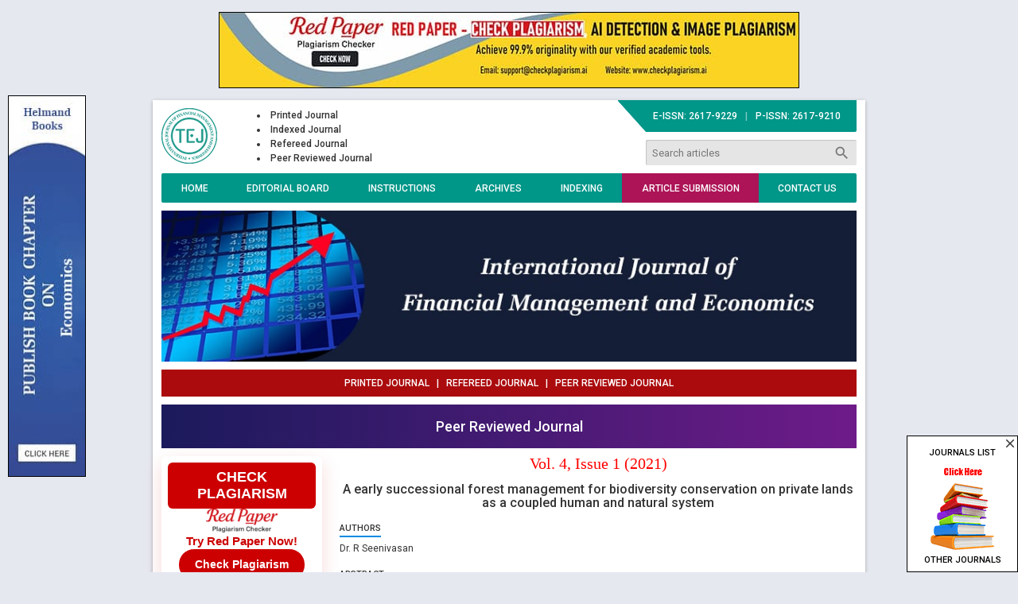

--- FILE ---
content_type: text/html; charset=UTF-8
request_url: https://www.theeconomicsjournal.com/archives/2021.v4.i1.70
body_size: 8170
content:
<!DOCTYPE html>
<html lang="en">
<head>
<meta charset="utf-8">
<meta http-equiv="X-UA-Compatible" content="IE=edge">
<meta name="viewport" content="width=device-width, initial-scale=1">
<meta name="description" content="A early successional forest management for biodiversity conservation on private lands as a coupled human and natural system" />
<meta name="keywords" content="habitat conservation, persistence, private landowners, wildlife, early successional forest agriculture, avian, blue ridge, conservation easements, midwest, piedmont, scale" />
<meta name="Author" content="International Journal of Financial Management and Economics-info@theeconomicsjournal.com" />
<meta name="Robots" content="index, follow" />
<title>A early successional forest management for biodiversity conservation on private lands as a coupled human and natural system</title>
<meta name="citation_journal_title" content="International Journal of Financial Management and Economics" />
<meta name="citation_journal_abbrev" content="Int. J. Finance Manage. Econ.">
<meta name="citation_publisher" content="Integrated Publishers">
<meta name="citation_author" content="Dr. R Seenivasan" />
<meta name="citation_title" content="A early successional forest management for biodiversity conservation on private lands as a coupled human and natural system" />
<meta name="citation_online_date" content="2021/03/19" />
<meta name="citation_publication_date" content="2021" />
<meta name="citation_volume" content="4" />
<meta name="citation_issue" content="1" />
<meta name="citation_issn" content="2617-9229" />
<meta name="citation_firstpage" content="23" />
<meta name="citation_lastpage" content="29" />
<meta name="citation_doi" content="10.33545/26179210.2021.v4.i1a.70" />
<meta name="citation_abstract_html_url" content="https://www.theeconomicsjournal.com/archives/2021.v4.i1.70" />
<meta name="citation_pdf_url" content="https://www.theeconomicsjournal.com/archives/2021/vol4issue1/PartA/3-1-12-334.pdf" />
<meta name="citation_article_type" content="Research Article" />
<meta name="citation_abstract" content="Facilitating voluntary conservation on private lands is a crucial element of policies that seek to mitigate forest habitat loss and fragmentation around the world. Previous research emphasizes the role of social factors (e.g., landowner characteristics, economics) in forest management, but environmental outcomes of past management can also affect landowner decisions. Our objective was to evaluate how positive outcomes for wildlife and habitat might reinforce or amplify landowner efforts to manage forest habitats. Conservation science addresses the complementary goals of preventing future biodiversity loss while sustaining critical human foundations. In this paper we use two case studies focused on land management to discuss how private lands conservation can be more effective by considering how planning and decision making reflects a coupled human and natural system (CHANS). The first case study focuses on conservation easements in the temperate forests of eastern United States; the second focuses on conservation opportunities in Midwestern agro ecosystems, in particular the value of agro forestry. For each case study we discuss the natural and human subsystems, how elements and interactions within and between subsystems (as organized by elements of CHANS) create challenges and opportunities for conservation, and the importance of considering relevant scales of subsystems. Review of these case studies demonstrates that additional insight gained by using a CHANS perspective, particularly given how the subsystems interact at different scales, improves identification of important points of social and ecological overlap, ultimately enhancing conservation research, planning, and practice. Our findings give insight into how private landowners respond to environmental effects of forest management. We conclude that positive environmental outcomes of these conservation programs are related to continued early successional forest conservation by private landowners." />
<script type="application/ld+json">
{
    "@context": "https://schema.org",
    "@type": "ScholarlyArticle",
    "@id": "https://www.theeconomicsjournal.com/archives/2021.v4.i1.70",
    "name": "A early successional forest management for biodiversity conservation on private lands as a coupled human and natural system",
    "datePublished": "2021-03-19IST12:25:39",
    "isPartOf": {
        "@id": "https://www.theeconomicsjournal.com/archives/2021.v4.i1",
        "@type": "PublicationIssue",
        "issueNumber": "1",
        "datePublished": "2021-03-19IST12:25:39",
        "isPartOf": {
            "@id": "https://www.theeconomicsjournal.com/",
            "@type": "Periodical",
            "name": "International Journal of Financial Management and Economics",
            "issn": [
                "2617-9210"
            ]
        }
    },
    "url": "https://www.theeconomicsjournal.com/archives/2021.v4.i1.70",
    "keywords": ["habitat conservation","persistence","private landowners","wildlife","early successional forest agriculture","avian","blue ridge","conservation easements","midwest","piedmont","scale"],
    "inLanguage": "en",
    "copyrightHolder": "International Journal of Financial Management and Economics",
    "copyrightYear": "2026",
    "publisher": "Akinik Publications",
    "sameAs": "",
    "author": [{"name":"Dr. R Seenivasan","@type":"Person"}],
    "description": "Facilitating voluntary conservation on private lands is a crucial element of policies that seek to mitigate forest habitat loss and fragmentation around the world. Previous research emphasizes the role of social factors (e.g., landowner characteristics, economics) in forest management, but environmental outcomes of past management can also affect landowner decisions. Our objective was to evaluate how positive outcomes for wildlife and habitat might reinforce or amplify landowner efforts to manage forest habitats. Conservation science addresses the complementary goals of preventing future biodiversity loss while sustaining critical human foundations. In this paper we use two case studies focused on land management to discuss how private lands conservation can be more effective by considering how planning and decision making reflects a coupled human and natural system (CHANS). The first case study focuses on conservation easements in the temperate forests of eastern United States; the second focuses on conservation opportunities in Midwestern agro ecosystems, in particular the value of agro forestry. For each case study we discuss the natural and human subsystems, how elements and interactions within and between subsystems (as organized by elements of CHANS) create challenges and opportunities for conservation, and the importance of considering relevant scales of subsystems. Review of these case studies demonstrates that additional insight gained by using a CHANS perspective, particularly given how the subsystems interact at different scales, improves identification of important points of social and ecological overlap, ultimately enhancing conservation research, planning, and practice. Our findings give insight into how private landowners respond to environmental effects of forest management. We conclude that positive environmental outcomes of these conservation programs are related to continued early successional forest conservation by private landowners.",
    "pageStart": "23",
    "pageEnd": "29",
    "headline": "A early successional forest management for biodiversity conservation on private lands as a coupled human and natural system"
}
</script>
<link rel="canonical" href="https://www.theeconomicsjournal.com/archives/2021.v4.i1.70">
<link rel="shortcut icon" href="https://www.theeconomicsjournal.com/images/favicon.ico" />
<link href="https://fonts.googleapis.com/css?family=Roboto:400,500|Material+Icons" rel="stylesheet">
<link rel="stylesheet" href="https://cdnjs.cloudflare.com/ajax/libs/materialize/1.0.0-rc.2/css/materialize.min.css">
<style type="text/css">
*{margin:0;box-sizing:border-box;outline:none}html,body{width:100%;height:100%}
body{background-color:#e6e8f0;color:#333;font-size:12px;font-family:'Roboto', sans-serif;overflow-y:scroll}

a{text-decoration:none}a:hover{text-decoration:underline}img,a img{border:none;overflow:hidden}
b,strong,label,th,h1,h2,h3,h4,h5,h6{margin:0;font-weight:500}input,button,select,textarea{padding:0 5px;font-size:13px;font-family:'Roboto', sans-serif;resize:none}select{padding:0 !important;background-color:transparent;border:none;outline:none !important}

.fluid,.head,.body,.foot,.flex{float:left;width:100%;height:auto}

.fl,.fr{width:auto;height:auto}.fl,img{float:left}.fr{float:right}.row{margin-bottom:0}

.holder{background-color:#fff}

.header img{margin:10px 0 12px}

.header .issn{width:300px;height:40px;line-height:40px;padding-right:20px;background:#009688 url('https://www.theeconomicsjournal.com/images/issn-bg.png') left top no-repeat;border-radius:0 0 2px 0;-moz-border-radius:0 0 2px 0;-webkit-border-radius:0 0 2px 0;color:#fff;font-weight:500;text-align:right}
.header .issn span{padding:0 10px;color:#80cbc4}

.header ul{margin:10px 0 0 50px}
.header ul li{font-weight:500;list-style-type:disc;list-style-position:inside}

.header .form{width:265px;margin-top:10px;display:flex;clear:both}
.header .form form{margin:0;background-color:#e5e5e5;border-radius:2px;-moz-border-radius:2px;-webkit-border-radius:2px;overflow:hidden;display:flex;box-shadow:1px 1px 1px rgba(0,0,0,0.15) inset;-moz-box-shadow:1px 1px 1px rgba(0,0,0,0.15) inset;-webkit-box-shadow:1px 1px 1px rgba(0,0,0,0.15) inset}
.header .form form .field{width:100%;height:32px;margin:0;padding:0 8px;border:none;font-size:13px;flex:1}
.header .form form .field:focus{border:none !important;box-shadow:none !important}
.header .form form .field::placeholder{color:#777}
.header .form form button{height:32px;line-height:34px;padding:0 8px;border-radius:0}
.header .form form button i{color:#777;font-size:21px}

.header .form .nav-btn{width:36px;height:32px;line-height:32px;margin-left:10px;padding:0;background-color:#d9d9d9;display:none}
.header .form .nav-btn i{margin:0;color:#333}

.nav{margin-bottom:10px;border-radius:2px;-moz-border-radius:2px;-webkit-border-radius:2px;}
.nav{list-style:none;display:flex;flex-direction:row;justify-content:space-between;flex-flow:row wrap;overflow:hidden}
.nav li{float:left;width:auto;height:auto;flex-grow:1}
.nav li a{padding:10px 0 9px;color:#fff;font-size:12px;font-weight:500;text-align:center;text-transform:uppercase;display:block;transition-duration:0.4s;-moz-transition-duration:0.4s;-webkit-transition-duration:0.4s}
.nav li a:hover{background-color:#00897b;text-decoration:none}
.nav li:nth-child(6){background-color:#ad1457;}

.updates{margin-bottom:10px;padding:8px;background-color:#ab0b0d;color:#fff;font-size:12px;font-weight:500;text-align:center;text-transform:uppercase}

.sidebar.r{display:none}
.sidebar ul{list-style:none}
.sidebar ul li{margin-bottom:7px;font-weight:500;text-transform:uppercase}
.sidebar ul li a,.sidebar ul li strong{float:left;width:100%;padding:10px 7px;color:#fff;font-size:13px;text-align:center;transition:0.5s;-moz-transition:0.5s;-webkit-transition:0.5s}
.sidebar ul li a:hover,.sidebar ul li strong:hover{text-decoration:none;background-color:#555;transition:0s}
.sidebar ul li:active{background-color:#8bb22b;transition:0s}
.sidebar img{max-width:100%;height:auto !important}
.sidebar .body.subs{margin-bottom:10px;padding:10px 0;border:1px solid #e5e5e5}
.sidebar .body.subs img{float:none;margin:5px auto 0;display:block}

.content{line-height:18px;text-align:justify;-ms-word-break:break-all;word-break:break-all;word-break:break-word;-webkit-hyphens:auto;-moz-hyphens:auto;hyphens:auto;overflow-wrap:break-word}
.content .phead{margin-bottom:15px;color:#f00;font-size:20px;font-family:'Cambria';text-align:center}
.content .chead{margin-bottom:10px;padding-bottom:5px;border-bottom:1px dotted #ccc;font-size:16px;font-family:'Cambria';font-weight:bold;text-align:center}
.content img{max-width:100%;height:auto}
.content a{color:teal}.content table{width:100%;max-width:100%}

.boards .head{margin-bottom:10px;padding:7px 10px;background-color:#e5e5e5;color:#555;font-weight:500;text-transform:uppercase}
.boards .body{margin-bottom:10px;padding:10px;border:1px solid #e5e5e5;display:flex}
.boards .body .fl{width:90px;margin-right:10px}
.boards .body .fl img{float:left;width:90px}
.boards .body .fr{flex:1}

.archives{margin-bottom:20px;padding-top:20px !important;padding-bottom:10px !important;background-color:#fff;border-top:1px solid #eee;font-family:'Cambria';text-align:left}
.archives h2{font-size:16px;font-weight:bold;text-align:center;text-transform:uppercase}
.archives .row{margin:20px 0 10px;padding:0}
.archives .row li{float:left;width:50%;margin-bottom:10px}
.archives a{font-size:13px;font-weight:bold}

.articles{margin-bottom:10px;background-color:#f2f2f2;border-top:1px solid #eee;box-shadow:0px 1px 1px rgba(0,0,0,0.3)}
.articles tr{border:none}
.articles td{line-height:normal;padding:10px 0 2px;vertical-align:top}
.articles td.xs{width:50px;padding-top:9px;font-size:14px;font-weight:500}
.articles td .body{margin-bottom:12px}
.articles td .body h4{font-size:14px}
.articles td .body.author{color:#777;font-size:12px;font-weight:500;text-transform:uppercase}
.articles td .foot{margin-bottom:12px;font-size:12px;font-weight:500;text-transform:uppercase}
.articles td .foot a{float:left;margin-right:10px}.articles td .foot span{color:#01609d}

.abstract h3{font-size:16px}
.abstract .fluid{margin-top:15px}
.abstract .label{float:left;margin-bottom:5px;border-bottom:2px solid #008ae2;color:#333;font-size:11px;text-transform:uppercase}
.abstract .foot{font-size:11px;font-weight:500;text-transform:uppercase}
.abstract .foot span{color:#01609d}

.abstract .foot a{height:32px;line-height:32px;margin-right:10px;padding:0 10px;color:#fff;font-size:12px;font-style:italic}
.abstract .foot a:hover{text-decoration:none}

.citation{margin-top:20px;padding:10px;background-color:#cbe0cb;border:1px solid #900;color:#0000cc}
.citation .head{margin-bottom:5px;padding-bottom:5px;border-bottom:1px dashed #999;font-weight:500}
.citation .body{line-height:18px;-ms-word-break:break-all;word-break:break-all;word-break:break-word;-webkit-hyphens:auto;-moz-hyphens:auto;hyphens:auto;overflow-wrap:break-word}
.citation .body a{color:#0000cc;text-decoration:underline}
.citation .body a:hover{text-decoration:none}

.indexing .col{height:80px;line-height:72px;padding:0;border:1px solid #999;overflow:hidden}
.indexing .col img{float:none;vertical-align:middle}

.footer.f{padding-top:20px;font-size:12px;text-align:center}
.footer.f h2{float:left;margin:0 0 20px;color:#fff;font-size:16px;font-weight:normal;text-transform:uppercase}
.footer.f p{margin-bottom:10px;color:#b2dfdb;clear:both}
.footer.f ul{list-style:none}
.footer.f ul li{float:left;width:100%;margin-bottom:10px;clear:both}
.footer.f ul a{color:#b2dfdb}

.footer.l{padding:10px 0}
.footer.l .col{line-height:32px;color:#fff;font-size:11px}


.noscript{display:none}
.ajax-form{clear:both}
.input-field{margin-bottom:5px}
.input-field label{color:#777;font-size:12px;text-transform:uppercase;top:4px}
.input-field input,.input-field textarea{line-height:normal !important;margin-bottom:0 !important;font-size:14px !important}
.input-field input[type=text]:focus + label,.input-field textarea:focus + label{color:#2196f3 !important}
.input-field input[type=text]:focus,.input-field textarea:focus{border-bottom:1px solid #2196f3 !important;box-shadow:0 1px 0 0 #2196f3 !important}

.browser-default{border-bottom:1px solid #9e9e9e}

.file-field .btn{min-width:64px;height:33px;line-height:33px;padding:0 10px;font-size:12px}
.file-field .file-path{height:32px !important}

.progress{margin:0;border-radius:0;top:0;position:fixed;z-index:999;display:none}
#toast-container{top:auto;right:30px;bottom:30px}.toast{font-size:12px;padding:0 15px}.noscript{display:none}

.ads{width:140px;border:1px solid #000;position:fixed;bottom:0;right:0}
.ads i{font-size:18px;position:absolute;top:0;right:0;z-index:1;cursor:pointer}
.ads a{height:170px;padding-top:8px;font-size:11px;text-transform:uppercase;display:block}.ads a:hover{text-decoration:none}
.ads b,.ads img{float:none;margin:5px auto;clear:both;display:block}

.whatsapp{width:40px;height:140px;margin:auto;position:fixed;bottom:5px;right:0;z-index:99999;display:none}

.UUbT9 tr{border:none;}
.UUbT9 tr td{padding:5px;border:1px solid #ddd;}
.UUbT9 tr td:first-child{background-color:#9a9aff}
.UUbT9 tr td:last-child{background-color:#bbbbf9}
@media (max-width: 768px){
.header .col{width:100% !important}
.header{padding-top:10px;text-align:center}.header img{float:none;margin:0}
.header .issn{width:100%;height:auto;line-height:normal;margin-top:6px;padding:10px 0;background:#008ae2;border-radius:2px;-moz-border-radius:2px;-webkit-border-radius:2px;text-align:center}

.header .form{width:100%}
.header .form form{margin:0 0 10px}
.header .form .nav-btn{display:block}

.nav{border:1px solid #027cca;border-bottom:none;display:none}
.nav li{width:100%;border-bottom:1px solid #027cca;clear:both}
.nav li a{width:100%;padding:8px}

.sidebar.l{display:none}.sidebar.r{margin-top:10px;display:block}
}
@media (max-width: 600px){
.archives .row li{width:100%;clear:both}
}

.bs-row {--bs-gutter-x: 1.5rem;display: flex;flex-wrap: wrap;margin-right: calc(-0.5 * var(--bs-gutter-x));margin-left: calc(-0.5 * var(--bs-gutter-x));text-align: center;}
.bs-row > * {flex-shrink: 0;width: 25%;display: flex;flex-direction: column;align-items: center;justify-content: space-between;row-gap: 10px;margin-bottom: 30px;padding-right: calc(var(--bs-gutter-x) * 0.5);padding-left: calc(var(--bs-gutter-x) * 0.5);}
.bs-row > * > a {display: inline-flex;flex-direction: column;row-gap: 8px;}

.mobilebuttons{display: flex;align-items: center;justify-content: center;clear: both;float: left;width: 100%;column-gap: 10px;margin-top: 10px;}
.mobilebuttons.d-flex-col{flex-direction: column;row-gap: 10px;}
.mobilebuttons .enqbtn{border-radius: 17px;border: 1px solid #2e3192;height: 34px;width: 100%;background: #fff;display: flex;align-items: center;justify-content: center;color: #2e3192;font-weight: 500;column-gap: 5px;text-decoration: none;cursor: pointer;}
.mobilebuttons .enqbtn.bgbtn{background: #2e3192;color: #fff;}
.mobilebuttons .enqbtn.hideonlarge{display: none;}
.mobilebuttons .enqbtn span.material-icons{font-size: 16px;}

.subscriptionenquirycanvas{background: #e6ebf8;position: fixed;bottom: -84px;left: 0;right: 0;z-index: 999;padding: 0 12px;box-shadow: 0 -5px 5px rgba(0, 0, 0, 0.15);transition: all linear 0.25s;height: 74px;}
.subscriptionenquirycanvas .container{display: flex;align-items: center;justify-content: space-between;height: 74px;}
.subscriptionenquirycanvas .container .hideonmobile{display: flex;align-items: center;column-gap: 15px;}
.subscriptionenquirycanvas .container .buttongroup{display: flex;align-items: center;column-gap: 5px;}
.subscriptionenquirycanvas .container a.enqbtn{padding: 0 9px;background: #fe610c;border-radius: 5px;color: #fff;font-weight: 500;font-family: 'Roboto', sans-serif;color: #fff;font-size: 13px;height: 34px;display: inline-flex;border: 1px solid transparent;align-items: center;column-gap: 5px;text-decoration: none;}
.subscriptionenquirycanvas .container a.enqbtn.wab{border-color: #fe610c;background: #fff;color: #fe610c;}
@media(max-width:600px){.bs-row > * {width: 50%;}.mobilebuttons .enqbtn.hideonlarge{display: flex;}.mobilebuttons .enqbtn.hideonsmall{display: none;}.subscriptionenquirycanvas .container .hideonmobile{display: none;}.subscriptionenquirycanvas .container{justify-content: center;}}

.subenqform{background: #000a;position: fixed;top: 0;bottom: 0;left: 0;right: 0;z-index: 999;display: none;font-family: 'Roboto', sans-serif;}
.subenqform .centered{display: flex;align-items: center;justify-content: center;width: 100%;height: 100vh;padding: 16px;}
.subenqform .centered .formcard{background: #fff;border-radius: 12px;width: 500px;overflow: hidden;}
.subenqform .centered .formcard .formcardhead{background: #0259b9;height: 120px;display: flex;align-items: center;justify-content: center;flex-direction: column;position: relative;row-gap: 10px;}
.subenqform .centered .formcard .formcardhead h5{color: #fff;font-size: 20px;font-weight: 500;}
.subenqform .centered .formcard .formcardhead b{color: #fff;font-size: 15px;font-weight: 500;}
.subenqform .centered .formcard .formcardhead button{background: none;width: 24px;height: 24px;display:flex;align-items: center;justify-content: center;border: none;cursor: pointer;position: absolute;top: 10px;right: 10px;color: #fff;}
.subenqform .centered .formcard form .form-row{--bs-gutter-x: 1.5rem;display: flex;flex-wrap: wrap;margin-bottom: 12px;}
.subenqform .centered .formcard form .form-row > *{width: 100%;flex-shrink: 0;padding-right: calc(var(--bs-gutter-x) * 0.5);padding-left: calc(var(--bs-gutter-x) * 0.5);}
.subenqform .centered .formcard form .form-row-2 > *{width: 50%;}
.subenqform .centered .formcard form .form-row label{text-transform: uppercase;font-size: 11px;font-weight: 500;color: #333;float: left;display: block;}
.subenqform .centered .formcard form .form-row .field{background: #fff;border-radius: 4px;width: 100%;border:1px solid #dee2e6;height: 34px;padding: 7px;box-shadow: none;outline: none;font-family: 'Roboto', sans-serif;}
.subenqform .centered .formcard form .form-row .field:focus{border-color: #0259b9;}
.subenqform .centered .formcard form .form-row button,.subenqform .centered .formcard form .form-row .sloader{width: 130px;height:34px;line-height:34px;padding:0px 12px;background:#0259b9;border:none;border-radius:4px;color:#fff;font-size:12px;font-weight:500;text-align:center;text-transform:uppercase;cursor:pointer;box-shadow:0px 1px 1px rgba(0,0,0,0.3);margin:auto;display: inline-block;font-family: 'Roboto', sans-serif;}
.subenqform .centered .formcard form .form-row button:active{background:#187bcf}
.subenqform .centered .formcard form .form-row .sloader{opacity: 0.5;cursor: default;display: none;}
.customtoast button{background: none;width: 24px;height: 24px;display:flex;align-items: center;justify-content: center;border: none;cursor: pointer;}
.grecaptcha-badge{visibility: hidden !important;}

.redpaper-widget {
    width: 100%;
    padding: 8px;
    text-align: center;
    background: #fff;
    box-shadow: 0 8px 24px rgba(204, 0, 0, 0.15);
    transition: transform 0.3s ease;
    position: relative;
    display: flex;
	flex-direction: column;
	align-items: center;
	justify-content: center;
	row-gap: 10px;
    margin-bottom: 10px;
    border-radius: 6px;
}
.redpaper-widget:hover {
    transform: translateY(-4px);
}
.redpaper-widget img {
    float: none !important;
    width: 90px;
    height: auto;
}
.redpaper-widget .headline {
    font: 700 18px/1.2 sans-serif;
    color: #fff;
    background: #cc0000;
    padding: 8px 12px;
    border-radius: 6px;
    display: inline-block;
    text-transform: uppercase;
}
.redpaper-widget .cta {
    font: 600 15px/1.4 sans-serif;
    color: #cc0000;
}
.redpaper-widget .check-btn {
    background: #cc0000;
    color: #fff;
    border: none;
    padding: 10px 20px;
    font: 600 14px/1.4 sans-serif;
    border-radius: 25px;
    cursor: pointer;
    position: relative;
    overflow: hidden;
    z-index: 1;
}
.redpaper-widget .check-btn::before {
    content: '';
    position: absolute;
    top: 0;
    left: -100%;
    width: 100%;
    height: 100%;
    background:
        linear-gradient(90deg, rgba(255, 255, 255, 0) 0%, rgba(255, 255, 255, 0.4) 50%, rgba(255, 255, 255, 0) 100%),
        linear-gradient(90deg, rgba(255, 0, 0, 0.1), rgba(255, 255, 255, 0.1), rgba(0, 0, 0, 0.1));
    animation: wave-slide 2s infinite;
    z-index: 0;
}
.redpaper-widget .check-btn:hover {
    background: #a80000;
}
.redpaper-widget .check-btn span {
    position: relative;
    z-index: 2;
}

@keyframes wave-slide {
    0% {
        left: -100%;
    }
    50%, 100% {
        left: 100%;
    }
}
</style>
<!--[if IE]>
<style type="text/css">
body{font-family:Arial, Helvetica, sans-serif;font-size:12px}
</style>
<![endif]-->
<script src="https://www.google.com/recaptcha/api.js"></script>
</head>
<body>
<div class="progress blue lighten-4"><div class="indeterminate blue"></div></div>
<div style="display:flex;justify-content:center;padding:15px 0;">
	<a href="https://www.checkplagiarism.ai" style="display:inline-block" target="_blank" rel="nofollow sponsored noopener">
		<img src="https://www.akinik.com/images/red-paper/red-paper-banner-8.jpg" alt="Red Paper" title="Red Paper" style="display:block;border:1px solid #000;float:none;max-width:100%" />
	</a>
</div>

<div class="container">
	<div class="row holder z-depth-1">
		<div class="col s12 m12 l12">
			<div class="row header">
				<div class="col s12 m6 l6">
					<a href="https://www.theeconomicsjournal.com/"><img src="https://www.theeconomicsjournal.com/images/logo.png" alt="International Journal of Financial Management and Economics" title="International Journal of Financial Management and Economics" /></a>
					<ul class="left">
						<li>Printed Journal</li>
						<li>Indexed Journal</li>
						<li>Refereed Journal</li>
						<li>Peer Reviewed Journal</li>
					</ul>
				</div>
				<div class="col s12 m6 l6">
					<div class="issn right">E-ISSN: 2617-9229<span>|</span>P-ISSN: 2617-9210</div>
					<div class="form right">
						<form action="https://www.theeconomicsjournal.com/search" method="get" name="searchform" class="fluid right" onsubmit="return q.value!='';">
							<input type="text" name="q" placeholder="Search articles" autocomplete="off" class="field" />
							<button type="submit" class="waves-effect btn-flat"><i class="material-icons">search</i></button>
						</form>
						<button type="button" class="waves-effect btn-flat nav-btn" onclick="$('.nav').toggle(0);"><i class="material-icons">menu</i></button>
					</div>
				</div>
			</div>
			<div class="row">
				<div class="col s12 m12 l12"><ul class="nav teal"><li><a href="https://www.theeconomicsjournal.com">Home</a></li><li><a href="https://www.theeconomicsjournal.com/board">Editorial Board</a></li><li><a href="https://www.theeconomicsjournal.com/instructions">Instructions</a></li><li><a href="https://www.theeconomicsjournal.com/archives">Archives</a></li><li><a href="https://www.theeconomicsjournal.com/indexing">Indexing</a></li><li><a href="https://www.theeconomicsjournal.com/submission">Article Submission</a></li><li><a href="https://www.theeconomicsjournal.com/contact">Contact Us</a></li></ul></div>
			</div>
			<div class="row" style="margin-bottom:10px"><div class="col s12 m12 l12"><img src="https://www.theeconomicsjournal.com/uploads/banners/IMG-20181009-100228.jpg" alt="International Journal of Financial Management and Economics" class="responsive-img" /></div></div>
			<div class="fluid updates">Printed Journal&nbsp;&nbsp;&nbsp;|&nbsp;&nbsp;&nbsp;Refereed Journal&nbsp;&nbsp;&nbsp;|&nbsp;&nbsp;&nbsp;Peer Reviewed Journal</div>
	        <div style="float:left;width:100%;text-align:center;background: linear-gradient(90deg, #1b1a5c, #6e1b89);padding:14px 0;margin:0 0 10px;color:#fff;font-weight:500;font-size: 18px;">Peer Reviewed Journal</div>
			<div class="row" style="margin-bottom:20px">
				<div class="col s12 m12 l3 sidebar l">
        		    <a href="https://www.checkplagiarism.ai" target="_blank" style="text-decoration:none;" rel="nofollow sponsored noopener">
                        <div class="redpaper-widget">
                            <div class="headline">Check Plagiarism</div>
        					<img src="https://www.checkplagiarism.ai/static/logo-new.png" alt="Red Paper Logo">
                            <div class="cta">Try Red Paper Now!</div>
                            <button class="check-btn"><span>Check Plagiarism</span></button>
                        </div>
                    </a>
					<a href="https://www.theeconomicsjournal.com/the-economic-journal-subscription" class="body subs black-text center-align"><b>Subscribe Print Journal</b><br clear="all"><img src="https://www.theeconomicsjournal.com/images/recommend-this-journal.png" alt="Subscribe Print Journal" /></a>
					<ul class="body"><li class="fluid teal"><strong>Impact Factor: RJIF 5.15</strong></li><li class="fluid teal"><a href="https://www.crossref.org/titleList/" target="_blank"><img src="https://www.theeconomicsjournal.com/uploads/200615044733.jpg" alt="CrossRef Member"></a></li><li class="fluid teal"><a href="https://www.theeconomicsjournal.com">Home</a></li><li class="fluid teal"><a href="https://www.theeconomicsjournal.com/board">Editorial Board</a></li><li class="fluid teal"><a href="https://www.theeconomicsjournal.com/archives">Archives</a></li><li class="fluid teal"><a href="https://www.theeconomicsjournal.com/instructions">Instructions</a></li><li class="fluid teal"><a href="https://www.theeconomicsjournal.com/indexing">Indexing and Abstracting</a></li><li class="fluid teal"><a href="https://www.theeconomicsjournal.com/board/join">Join Editorial Board</a></li><li class="fluid teal"><a href="https://www.theeconomicsjournal.com/contact">Contact Us</a></li><li class="fluid teal"><a href="https://www.theeconomicsjournal.com/docs/CopyrightAgreementAndAuthorshipResponsibility.pdf" target="_blank">Copyright Form</a></li></ul>
				</div>
				<div class="col s12 m12 l9 content">
					<div class="head phead">Vol. 4, Issue 1 (2021)</div><div class="fluid abstract"><div class="center-align"><h3>A early successional forest management for biodiversity conservation on private lands as a coupled human and natural system</h3></div><div class="fluid"><label class="label">authors</label><br clear="all">Dr. R Seenivasan</div><div class="fluid"><label class="label">abstract</label><br clear="all">Facilitating voluntary conservation on private lands is a crucial element of policies that seek to mitigate forest habitat loss and fragmentation around the world. Previous research emphasizes the role of social factors (e.g., landowner characteristics, economics) in forest management, but environmental outcomes of past management can also affect landowner decisions. Our objective was to evaluate how positive outcomes for wildlife and habitat might reinforce or amplify landowner efforts to manage forest habitats. Conservation science addresses the complementary goals of preventing future biodiversity loss while sustaining critical human foundations. In this paper we use two case studies focused on land management to discuss how private lands conservation can be more effective by considering how planning and decision making reflects a coupled human and natural system (CHANS). The first case study focuses on conservation easements in the temperate forests of eastern United States; the second focuses on conservation opportunities in Midwestern agro ecosystems, in particular the value of agro forestry. For each case study we discuss the natural and human subsystems, how elements and interactions within and between subsystems (as organized by elements of CHANS) create challenges and opportunities for conservation, and the importance of considering relevant scales of subsystems. Review of these case studies demonstrates that additional insight gained by using a CHANS perspective, particularly given how the subsystems interact at different scales, improves identification of important points of social and ecological overlap, ultimately enhancing conservation research, planning, and practice. Our findings give insight into how private landowners respond to environmental effects of forest management. We conclude that positive environmental outcomes of these conservation programs are related to continued early successional forest conservation by private landowners.</div><div class="fluid"><label class="label">doi</label><br clear="all"><a href="https://doi.org/10.33545/26179210.2021.v4.i1a.70" target="_blank">https://doi.org/10.33545/26179210.2021.v4.i1a.70</a></div><div class="fluid foot">Pages : 23-29 | <span>2573</span> Views | <span>1165</span> Downloads</div><div class="fluid foot"><a href="https://www.theeconomicsjournal.com/archives/2021/vol4issue1/PartA/3-1-12-334.pdf" target="_blank" class="btn-flat waves-effect waves-light red">Download Full Article</a></div></div>		<br clear="all">
		<br clear="all">
		<a href="https://www.akinik.com/journallist" target="_blank">
			<img src="https://www.theeconomicsjournal.com/images/call-for-paper-ads.jpg" alt="International Journal of Financial Management and Economics" style="width: 100%;display: block;" />
		</a>
<div class="fluid citation"><div class="head">How to cite this article:</div><div class="body">Dr. R Seenivasan. A early successional forest management for biodiversity conservation on private lands as a coupled human and natural system. Int J Finance Manage Econ 2021;4(1):23-29. DOI: <a href="https://doi.org/10.33545/26179210.2021.v4.i1a.70" target="_blank">10.33545/26179210.2021.v4.i1a.70</a></div></div>				</div>
				<div class="col s12 m12 l3 sidebar r">
					<a href="https://www.theeconomicsjournal.com/the-economic-journal-subscription" class="body subs black-text center-align"><b>Subscribe Print Journal</b><br clear="all"><img src="https://www.theeconomicsjournal.com/images/recommend-this-journal.png" alt="Subscribe Print Journal" /></a>
					<ul class="body"><li class="fluid teal"><strong>Impact Factor: RJIF 5.15</strong></li><li class="fluid teal"><a href="https://www.crossref.org/titleList/" target="_blank"><img src="https://www.theeconomicsjournal.com/uploads/200615044733.jpg" alt="CrossRef Member"></a></li><li class="fluid teal"><a href="https://www.theeconomicsjournal.com">Home</a></li><li class="fluid teal"><a href="https://www.theeconomicsjournal.com/board">Editorial Board</a></li><li class="fluid teal"><a href="https://www.theeconomicsjournal.com/archives">Archives</a></li><li class="fluid teal"><a href="https://www.theeconomicsjournal.com/instructions">Instructions</a></li><li class="fluid teal"><a href="https://www.theeconomicsjournal.com/indexing">Indexing and Abstracting</a></li><li class="fluid teal"><a href="https://www.theeconomicsjournal.com/board/join">Join Editorial Board</a></li><li class="fluid teal"><a href="https://www.theeconomicsjournal.com/contact">Contact Us</a></li><li class="fluid teal"><a href="https://www.theeconomicsjournal.com/docs/CopyrightAgreementAndAuthorshipResponsibility.pdf" target="_blank">Copyright Form</a></li></ul>
				</div>
			</div>
			<div class="row footer f teal darken-2">
				<div class="col s12 m6 l5 left-align">
					<h2>Contact Info</h2><br clear="all">
					<p>Integrated Publishers</p>
					<p>H.Q.: 3, H-34, Sector 3, Rohini, Delhi-110085, India</p>
					<p>Tel: +91-9711224068</p>
					<p>Toll Free: 1800-1234070</p>
					<p>Email: economics.manuscript@gmail.com</p>
				</div>
				<div class="col s12 m6 l4 left-align">
					<h2>Important File Links</h2><br clear="all">
					<ul class="fluid">
						<li><a href="https://www.theeconomicsjournal.com/docs/CopyrightAgreementAndAuthorshipResponsibility.pdf" target="_blank">Copyright Form (PDF)</a></li>
						<li><a href="https://www.theeconomicsjournal.com/docs/CopyrightAgreementAndAuthorshipResponsibility.docx" target="_blank">Copyright Form (DOC)</a></li>
						<li><a href="https://www.theeconomicsjournal.com/docs/SampleArticle.doc" target="_blank">Sample Article</a></li>
					</ul>
				</div>
				<div class="col s12 m12 l3 left-align">
					<h2>Important Links</h2><br clear="all">
					<ul class="fluid">
						<li><a href="https://www.theeconomicsjournal.com/archives">Archives</a></li>
						<li><a href="https://www.theeconomicsjournal.com/board">Editorial Board</a></li>
						<li><a href="https://www.theeconomicsjournal.com/instructions">Instructions</a></li>
						<li><a href="https://www.theeconomicsjournal.com/submission">Submit Manuscript</a></li>
						<li><a href="https://www.theeconomicsjournal.com/contact">Contact Us</a></li>
					</ul>
				</div>
			</div>				<style>
					.c93Gbe .col h6{font-size:14px;color:#fff;font-weight:normal;}
					.c93Gbe .col ul{float:left;width:100%;margin-top:20px;clear:both;list-style:none;}
					.c93Gbe .col ul li{float:left;width:100%;margin-bottom:5px;clear:both;}
					.c93Gbe .col ul li a{color:#fffc;}
					.c93Gbe .col ul li a:hover{color:#fff;}
					@media (max-width:600px){.c93Gbe .col{margin-bottom:20px;}}
				</style>
				<div class="row teal darken-3">
					<div style="float:left;width:100%;padding:30px 12px 25px;">
						<div class="row c93Gbe"><div class="col s12 m6 l3"><h6>Related Journals</h6><ul><li><a href="https://www.allcommercejournal.com" rel="dofollow" target="_blank">Management Journal</a></li></ul></div><div class="col s12 m6 l3"><h6>Related Journal Subscription</h6><ul><li><a href="https://www.allfinancejournal.com/finance-magazine-subscription" rel="dofollow" target="_blank">Finance Magazine Subscription</a></li><li><a href="https://www.managementpaper.net/management-journal-subscription" rel="dofollow" target="_blank">Management Magazine Subscription</a></li><li><a href="https://www.allcommercejournal.com/journal-of-commerce-subscription" rel="dofollow" target="_blank">Journal of Commerce Subscription</a></li><li><a href="https://www.akinik.com/management-journal-subscription" rel="dofollow" target="_blank">Management Journal Subscription</a></li><li><a href="https://www.akinik.com/finance-journal-subscription" rel="dofollow" target="_blank">Finance Journal Subscription</a></li><li><a href="https://www.akinik.com/commerce-journal-subscription" rel="dofollow" target="_blank">Commerce Journal Subscription</a></li><li><a href="https://www.akinik.com/economics-journal-subscription" rel="dofollow" target="_blank">Economics Journal Subscription</a></li></ul></div><div class="col s12 m6 l3"><h6>Important Links</h6><ul><li><a href="https://www.helmandbooks.com/publish-book-chapter" rel="dofollow" target="_blank">Publish Book Chapter</a></li><li><a href="https://www.integratedpublications.in/publish-book" rel="dofollow" target="_blank">Publish Book</a></li><li><a href="https://www.theeconomicsjournal.com/important-links" rel="dofollow" target="_blank">Important Links</a></li><li><a href="https://www.linearpublication.com/e-journals-subscription-online-access-research-access/" rel="dofollow" target="_blank">Online Journals Subscription</a></li></ul></div>							<div class="col s12 m6 l3" style="float:right;padding-bottom:0;text-align:center">
								<a style="display:flex;justify-content:center;margin-bottom:5px" href="https://www.theeconomicsjournal.com/"><img src="https://www.theeconomicsjournal.com/images/logowhite.png" alt="International Journal of Financial Management and Economics" style=""><br clear="all"></a>
								<p style="color:#a2d1ea;">International Journal of Financial Management and Economics</p>
							</div>
						</div>
					</div>
				</div>			<div class="row footer l teal darken-4">
				<div class="col s12 m6 l6"><a href="https://creativecommons.org/licenses/by-nc-sa/4.0/" target="_blank"><img src="https://www.theeconomicsjournal.com/images/creative-commons.png" alt="Creative Commons" /></a></div>
				<div class="col s12 m6 l6 right-align">Copyright &copy; 2026. All Rights Reserved.</div>
			</div>
		</div>
	</div>
</div>

<div class="right white hide-on-med-and-down center-align ads">
	<i class="material-icons" onclick="$(this).parent('.ads').hide(0);">close</i>
	<a href="https://www.allfinancejournal.com/journals" class="black-text" target="_blank">
		<b>Journals List</b>
		<img src="https://www.allfinancejournal.com/images/click-here.gif" alt="Click Here" height="20" />
		<img src="https://www.allfinancejournal.com/images/journal-ads.png" alt="Other Journals" height="84" />
		<b>Other Journals</b>
	</a>
</div>
<a href="https://wa.me/919718222251?text=Hi, I have a query regarding publication in International Journal of Financial Management and Economics." target="_blank" class="show-on-medium-and-down whatsapp"><img src="https://www.akinik.com/images/whatsapp-logo.png" alt="International Journal of Financial Management and Economics" /></a>

<style>
.cS4bPe{float:left;width:98px;height:480px;margin:auto;position:fixed;left:10px;top:0;bottom:0}.cS4bPe img{float:left;width:auto;height:480px;border:1px solid #000}
</style>
<div class="cS4bPe hide-on-med-and-down"><a href="https://www.helmandbooks.com/publish-book-chapter/1642050127-advanced-studies-in-economics" target="_blank"><img src="https://www.theeconomicsjournal.com/images/bookchapterads.jpg" alt="Call for book chapter" /></a></div><script type="text/javascript" src="https://www.akinik.com/js/jquery.js" defer></script>
<script type="text/javascript" src="https://www.akinik.com/js/jquery.form.min.js" defer></script>
<script type="text/javascript" src="https://cdnjs.cloudflare.com/ajax/libs/materialize/1.0.0-rc.2/js/materialize.min.js" defer></script>
<script type="text/javascript">
function downloadJSAtOnload(){
var element = document.createElement('script');
element.src = 'https://www.theeconomicsjournal.com/js/defer.js?1768719546';
document.body.appendChild(element);
}
if (window.addEventListener)
window.addEventListener('load', downloadJSAtOnload, false);
else if (window.attachEvent)
window.attachEvent('onload', downloadJSAtOnload);
else window.onload = downloadJSAtOnload;
</script>
</body>
</html>

--- FILE ---
content_type: text/javascript
request_url: https://www.theeconomicsjournal.com/js/defer.js?1768719546
body_size: 669
content:
$(document).ready(function(){
	$('form').attr('autocomplete', 'off');$('input:submit,button').prop('disabled', false);
	$('.ajax-form').submit(function(e){
		var input=$(this).find(':input'),loader=$('.progress');
	
		$.ajax({
			type:$(this).attr('method'),
			url:$(this).attr('action'),
			data:new FormData(this),
			cache:false,
			dataType:'json',
			contentType:false,
			processData:false,
			beforeSend:function(){
				loader.show(0),input.prop('disabled', true),$('.toast').remove();
			},
			success:function(json){
				if(json.stat === true){
					$('.ajax-form').trigger('reset');
				}
				if(document.querySelector('.g-recaptcha')){
				    if(typeof(grecaptcha) !== 'undefined'){ grecaptcha.reset(); }
				}
				loader.hide(0),input.prop('disabled', false);M.toast({html: json.text});
			},
			error:function(){
				loader.hide(0),input.prop('disabled', false);
				M.toast({html: 'An error occurred. Please try after some time.'});
			}
		});
		return false;
    });
});
$('#phone').bind('paste input', function (e){
	var initVal = $(this).val();
	outputVal = initVal.replace(/[^0-9+\-,]/g, '');
	if(initVal != outputVal)
		$(this).val(outputVal);
});
$('#amount').bind('paste input', function (e){
	var initVal = $(this).val();
	outputVal = initVal.replace(/[^0-9.]/g, '');
	if(initVal != outputVal)
		$(this).val(outputVal);
});
function ePAYMENT(form){
	var l=$('.progress'),i=$(form).find(':input');
	$.ajax({
		type:$(form).attr('method'),
		url:$(form).attr('action'),
		data:$(form).serialize(),
		cache:false,
		dataType:'json',
		beforeSend:function(){
			l.show(0),i.attr('disabled', true);$('.toast').remove();
		},
		success:function(json){
			if(json.stat == true){
				if(typeof(json.html) !== 'undefined'){
					$('.redirect').html(json.html);document.redirect.submit();
				}
			}else{
				l.hide(0),i.attr('disabled', false);M.toast({html: json.text});
			}
		},
		error:function(){
			l.hide(0),i.attr('disabled',false);M.toast({html: 'An error occurred. Please try after some time.'});
		}
	});
	return false;
}
function p(f) {
	$.ajax({
		type: $(f).attr('method'),
		url: $(f).attr('action'),
		data: $(f).serialize(),
		cache: false,
		dataType: 'json',
		beforeSend: function () {
			$('.enquirybutton').hide(0); $('.sloader').show(0); $('.customtoast').hide(0).html('');
		},
		success: function (r) {
			if (r.s == true) {
				$('.subenqform').hide(0).find('form')[0].reset(); $('.customtoast').css('background', 'green');
			} else {
				$('.customtoast').css('background', 'red');
			}
			$('.enquirybutton').show(0); $('.sloader').hide(0); $('.customtoast').show(0).html(`<div style="display:flex;align-items:center;justify-content:space-between;"><span>${r.t}</span><button type="button" onclick="$('.customtoast').hide(0).html('');"><span class="material-icons" style="color:#fff;">close</span></button></div>`);
		},
		error: function () {
			$('.enquirybutton').show(0); $('.sloader').hide(0); $('.customtoast').show(0).html(`<div style="display:flex;align-items:center;justify-content:space-between;"><span>An error occurred. Please try after some time.</span><button type="button" onclick="$('.customtoast').hide(0).html('');"><span class="material-icons" style="color:#fff;">close</span></button></div>`).css('background', '#f00');
		}
	});
	grecaptcha.execute(Object.fromEntries(new URL(googlerecaptcha.src).searchParams).render, { action: 'contact' }).then(function (token) {
		document.getElementById('recaptchaResponse').value = token;
	});
	return false;
}
function showEnquiryForm() {
	$('.subenqform').show(0); $('.customtoast').hide(0).html('');
}
$(window).on('scroll', function () {
    if ($(this).scrollTop() > 100) {
		$('.subscriptionenquirycanvas').css('bottom', 0);
    } else {
		$('.subscriptionenquirycanvas').css('bottom', -84);
    }
});